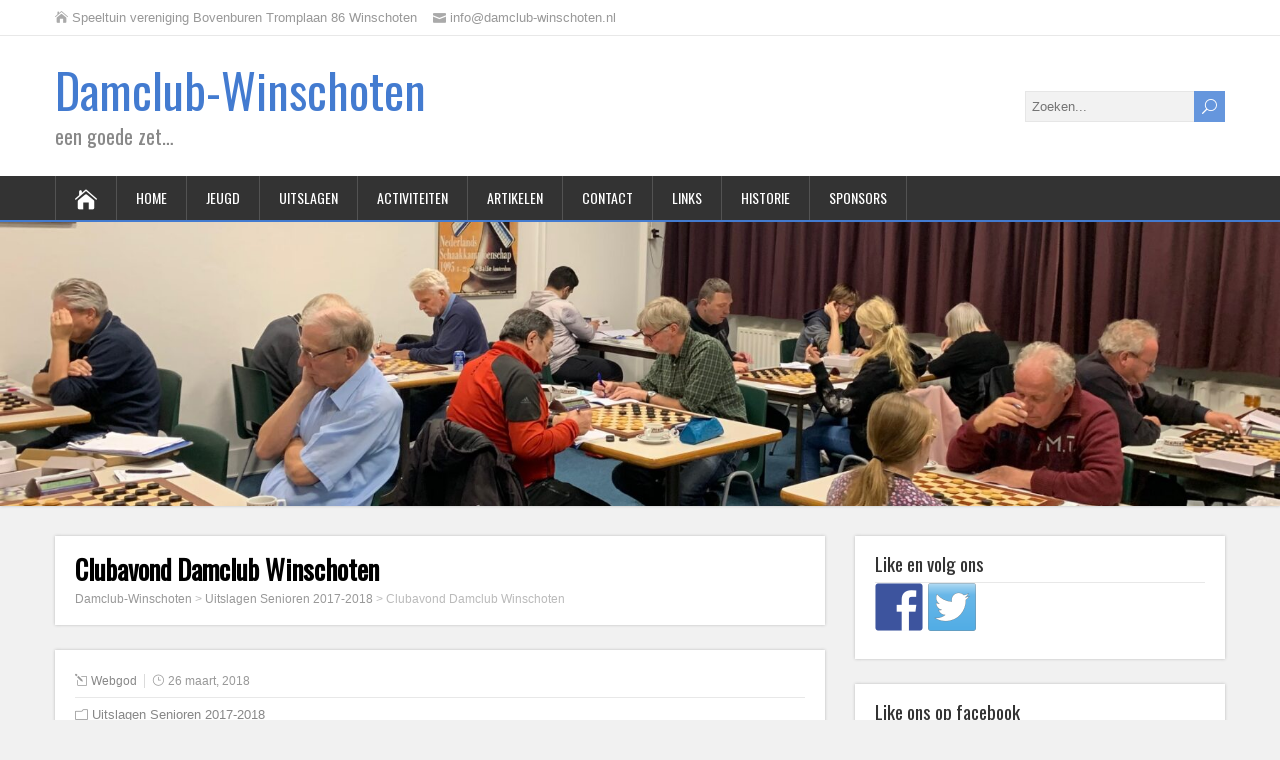

--- FILE ---
content_type: text/html; charset=UTF-8
request_url: https://damclub-winschoten.nl/blog/2018/03/26/clubavond-damclub-winschoten/
body_size: 7309
content:
<!DOCTYPE html>
<!--[if IE 7]>
<html class="ie ie7" lang="nl" prefix="og: http://ogp.me/ns# fb: http://ogp.me/ns/fb# article: http://ogp.me/ns/article#">
<![endif]-->
<!--[if IE 8]>
<html class="ie ie8" lang="nl" prefix="og: http://ogp.me/ns# fb: http://ogp.me/ns/fb# article: http://ogp.me/ns/article#">
<![endif]-->
<!--[if !(IE 7) | !(IE 8)  ]><!-->
<html lang="nl" prefix="og: http://ogp.me/ns# fb: http://ogp.me/ns/fb# article: http://ogp.me/ns/article#">
<!--<![endif]-->
<head>
  <meta charset="UTF-8" /> 
  <meta name="viewport" content="width=device-width" />  
  
  <!--[if lt IE 9]>
	<script src="https://damclub-winschoten.nl/wp-content/themes/songwriter/js/html5.js"></script>
	<![endif]-->
  <link rel="pingback" href="https://damclub-winschoten.nl/xmlrpc.php">
	<link rel="shortcut icon" href="https://damclub-winschoten.nl/wp-content/uploads/2015/11/favicon.ico" />
<title>Clubavond Damclub Winschoten | Damclub-Winschoten</title>
<style type='text/css'></style>
<!-- SEO Ultimate (http://www.seodesignsolutions.com/wordpress-seo/) -->
	<meta name="keywords" content="dammen in winschoten,dammen in oldambt,damclubwinschoten,damclub-winschoten,damclub winschoten,dammen in pekela,dammen in meeden,dammen in rhederweg,Oost Groninger dambond,dammen in oost groningen,dammen in groningen,daclub groningen,damclub pekela,damlub meeden,damclub rhederweg" />
	<meta property="og:type" content="article" />
	<meta property="og:title" content="Clubavond Damclub Winschoten" />
	<meta property="og:url" content="https://damclub-winschoten.nl/blog/2018/03/26/clubavond-damclub-winschoten/" />
	<meta property="article:published_time" content="2018-03-26" />
	<meta property="article:modified_time" content="2018-03-26" />
	<meta property="article:author" content="https://damclub-winschoten.nl/blog/author/webgod/" />
	<meta property="article:section" content="Uitslagen Senioren 2017-2018" />
	<meta property="og:site_name" content="Damclub-Winschoten" />
	<meta name="twitter:card" content="summary" />
<!-- /SEO Ultimate -->

<link rel='dns-prefetch' href='//apis.google.com' />
<link rel='dns-prefetch' href='//fonts.googleapis.com' />
<link rel='dns-prefetch' href='//s.w.org' />
<link rel="alternate" type="application/rss+xml" title="Damclub-Winschoten &raquo; Feed" href="https://damclub-winschoten.nl/feed/" />
<link rel="alternate" type="application/rss+xml" title="Damclub-Winschoten &raquo; Reactiesfeed" href="https://damclub-winschoten.nl/comments/feed/" />
		<script type="text/javascript">
			window._wpemojiSettings = {"baseUrl":"https:\/\/s.w.org\/images\/core\/emoji\/11\/72x72\/","ext":".png","svgUrl":"https:\/\/s.w.org\/images\/core\/emoji\/11\/svg\/","svgExt":".svg","source":{"concatemoji":"https:\/\/damclub-winschoten.nl\/wp-includes\/js\/wp-emoji-release.min.js?ver=4.9.26"}};
			!function(e,a,t){var n,r,o,i=a.createElement("canvas"),p=i.getContext&&i.getContext("2d");function s(e,t){var a=String.fromCharCode;p.clearRect(0,0,i.width,i.height),p.fillText(a.apply(this,e),0,0);e=i.toDataURL();return p.clearRect(0,0,i.width,i.height),p.fillText(a.apply(this,t),0,0),e===i.toDataURL()}function c(e){var t=a.createElement("script");t.src=e,t.defer=t.type="text/javascript",a.getElementsByTagName("head")[0].appendChild(t)}for(o=Array("flag","emoji"),t.supports={everything:!0,everythingExceptFlag:!0},r=0;r<o.length;r++)t.supports[o[r]]=function(e){if(!p||!p.fillText)return!1;switch(p.textBaseline="top",p.font="600 32px Arial",e){case"flag":return s([55356,56826,55356,56819],[55356,56826,8203,55356,56819])?!1:!s([55356,57332,56128,56423,56128,56418,56128,56421,56128,56430,56128,56423,56128,56447],[55356,57332,8203,56128,56423,8203,56128,56418,8203,56128,56421,8203,56128,56430,8203,56128,56423,8203,56128,56447]);case"emoji":return!s([55358,56760,9792,65039],[55358,56760,8203,9792,65039])}return!1}(o[r]),t.supports.everything=t.supports.everything&&t.supports[o[r]],"flag"!==o[r]&&(t.supports.everythingExceptFlag=t.supports.everythingExceptFlag&&t.supports[o[r]]);t.supports.everythingExceptFlag=t.supports.everythingExceptFlag&&!t.supports.flag,t.DOMReady=!1,t.readyCallback=function(){t.DOMReady=!0},t.supports.everything||(n=function(){t.readyCallback()},a.addEventListener?(a.addEventListener("DOMContentLoaded",n,!1),e.addEventListener("load",n,!1)):(e.attachEvent("onload",n),a.attachEvent("onreadystatechange",function(){"complete"===a.readyState&&t.readyCallback()})),(n=t.source||{}).concatemoji?c(n.concatemoji):n.wpemoji&&n.twemoji&&(c(n.twemoji),c(n.wpemoji)))}(window,document,window._wpemojiSettings);
		</script>
		<style type="text/css">
img.wp-smiley,
img.emoji {
	display: inline !important;
	border: none !important;
	box-shadow: none !important;
	height: 1em !important;
	width: 1em !important;
	margin: 0 .07em !important;
	vertical-align: -0.1em !important;
	background: none !important;
	padding: 0 !important;
}
</style>
<link rel='stylesheet' id='yarppWidgetCss-css'  href='https://damclub-winschoten.nl/wp-content/plugins/yet-another-related-posts-plugin/style/widget.css?ver=4.9.26' type='text/css' media='all' />
<link rel='stylesheet' id='fancy-slideshow-css'  href='https://damclub-winschoten.nl/wp-content/plugins/sponsors-slideshow-widget/style.css?ver=2.2.8' type='text/css' media='all' />
<link rel='stylesheet' id='alcud-css'  href='https://damclub-winschoten.nl/wp-content/plugins/aeroleads-contact-us-details/public/css/alcud-public.css?ver=1.0.0' type='text/css' media='all' />
<link rel='stylesheet' id='alcud-widget-widget-styles-css'  href='https://damclub-winschoten.nl/wp-content/plugins/aeroleads-contact-us-details/widget/css/widget.css?ver=4.9.26' type='text/css' media='all' />
<link rel='stylesheet' id='facebook-stream-custom-style-css'  href='https://damclub-winschoten.nl/wp-content/plugins/facebook-stream/css/facebook_stream.css?ver=4.9.26' type='text/css' media='all' />
<link rel='stylesheet' id='facebook-stream-custom-style-colorbox-css'  href='https://damclub-winschoten.nl/wp-content/plugins/facebook-stream/css/colorbox.css?ver=4.9.26' type='text/css' media='all' />
<link rel='stylesheet' id='contact-form-7-css'  href='https://damclub-winschoten.nl/wp-content/plugins/contact-form-7/includes/css/styles.css?ver=4.3' type='text/css' media='all' />
<link rel='stylesheet' id='songwriter-elegantfont-css'  href='https://damclub-winschoten.nl/wp-content/themes/songwriter/css/elegantfont.css?ver=4.9.26' type='text/css' media='all' />
<link rel='stylesheet' id='songwriter-style-css'  href='https://damclub-winschoten.nl/wp-content/themes/songwriter/style.css?ver=4.9.26' type='text/css' media='all' />
<link rel='stylesheet' id='songwriter-google-font-default-css'  href='//fonts.googleapis.com/css?family=Oswald&#038;subset=latin%2Clatin-ext&#038;ver=4.9.26' type='text/css' media='all' />
<link rel='stylesheet' id='wptt_front-css'  href='https://damclub-winschoten.nl/wp-content/plugins/wp-twitter-feeds/css/admin_style.min.css?ver=4.9.26' type='text/css' media='all' />
<link rel='stylesheet' id='slb_core-css'  href='https://damclub-winschoten.nl/wp-content/plugins/simple-lightbox/client/css/app.css?ver=2.5.2' type='text/css' media='all' />
<link rel='stylesheet' id='easy_table_style-css'  href='https://damclub-winschoten.nl/wp-content/plugins/easy-table/themes/default/style.css?ver=1.5.3' type='text/css' media='all' />
<link rel='stylesheet' id='wpgmaps-style-css'  href='https://damclub-winschoten.nl/wp-content/plugins/wp-google-maps/css/wpgmza_style.css?ver=6.3.02' type='text/css' media='all' />
<script type='text/javascript' src='https://damclub-winschoten.nl/wp-content/plugins/google-calendar-widget/wiky.js?ver=1.0'></script>
<script type='text/javascript' src='https://damclub-winschoten.nl/wp-content/plugins/google-calendar-widget/date.js?ver=alpha-1'></script>
<script type='text/javascript'>
/* <![CDATA[ */
var ko_calendar_loc = {"all_day":"All Day","all_day_event":"All Day Event"};
/* ]]> */
</script>
<script type='text/javascript' src='https://damclub-winschoten.nl/wp-content/plugins/google-calendar-widget/ko-calendar.js?ver=4.9.26'></script>
<script type='text/javascript' src='//apis.google.com/js/client.js?onload=ko_calendar_google_init&#038;ver=4.9.26'></script>
<script type='text/javascript' src='https://damclub-winschoten.nl/wp-includes/js/jquery/jquery.js?ver=1.12.4'></script>
<script type='text/javascript' src='https://damclub-winschoten.nl/wp-includes/js/jquery/jquery-migrate.min.js?ver=1.4.1'></script>
<script type='text/javascript' src='https://damclub-winschoten.nl/wp-content/plugins/sponsors-slideshow-widget/js/jquery.cycle.all.js?ver=2.65'></script>
<script type='text/javascript' src='https://damclub-winschoten.nl/wp-content/plugins/aeroleads-contact-us-details/public/js/alcud-public.js?ver=1.0.0'></script>
<script type='text/javascript' src='https://damclub-winschoten.nl/wp-content/plugins/aeroleads-contact-us-details/admin/js/jquery_serializeJSON.js?ver=4.9.26'></script>
<script type='text/javascript' src='https://damclub-winschoten.nl/wp-content/plugins/aeroleads-contact-us-details/widget/js/widget.js?ver=4.9.26'></script>
<script type='text/javascript' src='https://damclub-winschoten.nl/wp-content/plugins/facebook-stream/js/facebook-stream.js?ver=4.9.26'></script>
<script type='text/javascript' src='https://damclub-winschoten.nl/wp-content/plugins/facebook-stream/js/jquery.colorbox.js?ver=4.9.26'></script>
<script type='text/javascript' src='https://damclub-winschoten.nl/wp-content/plugins/easy-logo-slider/js/jquery.jcarousel.min.js?ver=4.9.26'></script>
<script type='text/javascript' src='https://damclub-winschoten.nl/wp-content/plugins/easy-logo-slider/js/jcarousel.responsive.js?ver=4.9.26'></script>
<link rel='https://api.w.org/' href='https://damclub-winschoten.nl/wp-json/' />
<link rel="EditURI" type="application/rsd+xml" title="RSD" href="https://damclub-winschoten.nl/xmlrpc.php?rsd" />
<link rel="wlwmanifest" type="application/wlwmanifest+xml" href="https://damclub-winschoten.nl/wp-includes/wlwmanifest.xml" /> 
<link rel='prev' title='Wim Bremmer deelnemer damtoernooi in Winschoten' href='https://damclub-winschoten.nl/blog/2018/03/22/wim-bremmer-deelnemer-damtoernooi-winschoten/' />
<link rel='next' title='Richard de Rooy uit Wedde kampioen “gongdammen” in Warffum' href='https://damclub-winschoten.nl/blog/2018/03/26/richard-de-rooy-uit-wedde-kampioen-gongdammen-warffum/' />
<meta name="generator" content="WordPress 4.9.26" />
<link rel="canonical" href="https://damclub-winschoten.nl/blog/2018/03/26/clubavond-damclub-winschoten/" />
<link rel='shortlink' href='https://damclub-winschoten.nl/?p=3422' />
<link rel="alternate" type="application/json+oembed" href="https://damclub-winschoten.nl/wp-json/oembed/1.0/embed?url=https%3A%2F%2Fdamclub-winschoten.nl%2Fblog%2F2018%2F03%2F26%2Fclubavond-damclub-winschoten%2F" />
<link rel="alternate" type="text/xml+oembed" href="https://damclub-winschoten.nl/wp-json/oembed/1.0/embed?url=https%3A%2F%2Fdamclub-winschoten.nl%2Fblog%2F2018%2F03%2F26%2Fclubavond-damclub-winschoten%2F&#038;format=xml" />

<link rel="stylesheet" href="https://damclub-winschoten.nl/wp-content/plugins/count-per-day/counter.css" type="text/css" />
    <script type="text/javascript">
        var ajaxurl = "https://damclub-winschoten.nl/wp-admin/admin-ajax.php";
    </script>            
    <link type="text/css" rel="stylesheet" href="https://damclub-winschoten.nl/wp-content/plugins/google-calendar-widget/ko-calendar.css" /><!--[if IE]>
<style type="text/css" media="screen">
#header, #wrapper-footer, #nav-below, .entry-content, .sidebar-widget, .search .navigation, .entry-headline-wrapper, .post-entry {
        behavior: url("https://damclub-winschoten.nl/wp-content/themes/songwriter/css/pie/PIE.php");
        zoom: 1;
}
</style>
<![endif]-->

<style type="text/css"></style>

<style type="text/css">
.synved-social-resolution-single {
display: inline-block;
}
.synved-social-resolution-normal {
display: inline-block;
}
.synved-social-resolution-hidef {
display: none;
}

@media only screen and (min--moz-device-pixel-ratio: 2),
only screen and (-o-min-device-pixel-ratio: 2/1),
only screen and (-webkit-min-device-pixel-ratio: 2),
only screen and (min-device-pixel-ratio: 2),
only screen and (min-resolution: 2dppx),
only screen and (min-resolution: 192dpi) {
	.synved-social-resolution-normal {
	display: none;
	}
	.synved-social-resolution-hidef {
	display: inline-block;
	}
}
</style>
  
</head>
 
<body class="post-template-default single single-post postid-3422 single-format-standard" id="wrapper">   
<div id="container">

  <header id="header">
  <div class="top-navigation-wrapper">
    <div class="top-navigation">
      <p class="header-contact">
        <span class="header-contact-address"><i class="icon_house" aria-hidden="true"></i>Speeltuin vereniging Bovenburen Tromplaan 86 Winschoten</span>
        <span class="header-contact-email"><i class="icon_mail" aria-hidden="true"></i>info@damclub-winschoten.nl</span>
 
    </div>
  </div>
    
  <div class="header-content-wrapper">
    <div class="header-content">
      <p class="site-title"><a href="https://damclub-winschoten.nl/">Damclub-Winschoten</a></p>
      <p class="site-description">een goede zet&#8230;</p>
<form id="searchform" method="get" action="https://damclub-winschoten.nl/">
  <div class="searchform-wrapper"><input type="text" value="" name="s" id="s" placeholder="Zoeken..." />
  <input type="submit" class="send icon_search" name="searchsubmit" value="&#x55;" /></div>
</form>    </div>
  </div>
  <div class="menu-box-wrapper">
    <div class="menu-box">
      <a class="link-home" href="https://damclub-winschoten.nl/"><i class="icon_house" aria-hidden="true"></i></a>
<div class="menu-menu-container"><ul id="nav" class="menu"><li id="menu-item-147" class="menu-item menu-item-type-post_type menu-item-object-page menu-item-147"><a href="https://damclub-winschoten.nl/home/">Home</a></li>
<li id="menu-item-843" class="menu-item menu-item-type-post_type menu-item-object-page menu-item-843"><a href="https://damclub-winschoten.nl/jeugd/">Jeugd</a></li>
<li id="menu-item-148" class="menu-item menu-item-type-post_type menu-item-object-page menu-item-has-children menu-item-148"><a href="https://damclub-winschoten.nl/uitslagen/">Uitslagen</a>
<ul class="sub-menu">
	<li id="menu-item-2099" class="menu-item menu-item-type-post_type menu-item-object-page menu-item-has-children first-menu-item menu-item-2099"><a href="https://damclub-winschoten.nl/uitslagen-senioren-2/">Uitslagen senioren</a>
	<ul class="sub-menu">
		<li id="menu-item-3221" class="menu-item menu-item-type-taxonomy menu-item-object-category current-post-ancestor current-menu-parent current-post-parent first-menu-item menu-item-3221"><a href="https://damclub-winschoten.nl/blog/category/uitslagen-senioren-2017-2018/">Uitslagen Senioren 2017-2018</a></li>
		<li id="menu-item-2701" class="menu-item menu-item-type-post_type menu-item-object-page menu-item-2701"><a href="https://damclub-winschoten.nl/uitslagen-senioren-2016-2017/">Uitslagen senioren 2016-2017</a></li>
		<li id="menu-item-2102" class="menu-item menu-item-type-post_type menu-item-object-page menu-item-2102"><a href="https://damclub-winschoten.nl/uitslagen-senioren-2015-2016/">Uitslagen senioren 2015-2016</a></li>
		<li id="menu-item-687" class="menu-item menu-item-type-post_type menu-item-object-page last-menu-item menu-item-687"><a href="https://damclub-winschoten.nl/uitslagen-senioren/">Uitslagen senioren 2014-2015</a></li>
	</ul>
</li>
	<li id="menu-item-1158" class="menu-item menu-item-type-post_type menu-item-object-page menu-item-1158"><a href="https://damclub-winschoten.nl/uitslagen-kndb-2e-klasse/">Uitslagen KNDB 2e klasse A</a></li>
	<li id="menu-item-3247" class="menu-item menu-item-type-taxonomy menu-item-object-category menu-item-3247"><a href="https://damclub-winschoten.nl/blog/category/uitslagen-kndb-1e-klasse-a/">Uitslagen KNDB 1e klasse A</a></li>
	<li id="menu-item-452" class="menu-item menu-item-type-post_type menu-item-object-page menu-item-452"><a href="https://damclub-winschoten.nl/uitslagen-jeugd/">Uitslagen jeugd</a></li>
	<li id="menu-item-675" class="menu-item menu-item-type-post_type menu-item-object-page last-menu-item menu-item-675"><a href="https://damclub-winschoten.nl/uitslagen-ogd/">Uitslagen OGD</a></li>
</ul>
</li>
<li id="menu-item-136" class="menu-item menu-item-type-post_type menu-item-object-page menu-item-136"><a href="https://damclub-winschoten.nl/105-2/">Activiteiten</a></li>
<li id="menu-item-633" class="menu-item menu-item-type-post_type menu-item-object-page menu-item-has-children menu-item-633"><a href="https://damclub-winschoten.nl/artikelen-2014/">Artikelen</a>
<ul class="sub-menu">
	<li id="menu-item-138" class="menu-item menu-item-type-post_type menu-item-object-page first-menu-item menu-item-138"><a href="https://damclub-winschoten.nl/artikelen-2013/">Artikelen 2013</a></li>
</ul>
</li>
<li id="menu-item-139" class="menu-item menu-item-type-post_type menu-item-object-page menu-item-139"><a href="https://damclub-winschoten.nl/contact/">Contact</a></li>
<li id="menu-item-140" class="menu-item menu-item-type-post_type menu-item-object-page menu-item-140"><a href="https://damclub-winschoten.nl/links/">Links</a></li>
<li id="menu-item-146" class="menu-item menu-item-type-post_type menu-item-object-page menu-item-has-children menu-item-146"><a href="https://damclub-winschoten.nl/historie/">Historie</a>
<ul class="sub-menu">
	<li id="menu-item-141" class="menu-item menu-item-type-post_type menu-item-object-page first-menu-item menu-item-141"><a href="https://damclub-winschoten.nl/ontstaan-damclub/">Ontstaan damclub</a></li>
	<li id="menu-item-142" class="menu-item menu-item-type-post_type menu-item-object-page menu-item-142"><a href="https://damclub-winschoten.nl/massadamkamp/">Massadamkamp</a></li>
	<li id="menu-item-143" class="menu-item menu-item-type-post_type menu-item-object-page menu-item-143"><a href="https://damclub-winschoten.nl/schulting-bokaal/">Schulting-bokaal</a></li>
	<li id="menu-item-145" class="menu-item menu-item-type-post_type menu-item-object-page menu-item-145"><a href="https://damclub-winschoten.nl/ogd/">OGD</a></li>
	<li id="menu-item-144" class="menu-item menu-item-type-post_type menu-item-object-page last-menu-item menu-item-144"><a href="https://damclub-winschoten.nl/damtitels-team/">Damtitels-team</a></li>
</ul>
</li>
<li id="menu-item-881" class="menu-item menu-item-type-post_type menu-item-object-page menu-item-881"><a href="https://damclub-winschoten.nl/sponsor/">sponsors</a></li>
</ul></div>    </div>
  </div>
    
    
    <div class="header-image"><img src="https://damclub-winschoten.nl/wp-content/uploads/2023/10/cropped-DC-Winschoten-onderlinge-4-oktober-202-18-leden-present.jpg" alt="Damclub-Winschoten" /></div>
  </header> <!-- end of header -->

<div id="main-content-wrapper">
<div id="main-content">
<div id="content"><div class="entry-headline-wrapper">
  <div class="entry-headline-wrapper-inner">
    <h1 class="entry-headline">Clubavond Damclub Winschoten</h1>
<p class="breadcrumb-navigation"><!-- Breadcrumb NavXT 5.2.2 -->
<span typeof="v:Breadcrumb"><a rel="v:url" property="v:title" title="Ga naar Damclub-Winschoten." href="https://damclub-winschoten.nl" class="home">Damclub-Winschoten</a></span> &gt; <span typeof="v:Breadcrumb"><a rel="v:url" property="v:title" title="Ga naar de Uitslagen Senioren 2017-2018 categorie archieven." href="https://damclub-winschoten.nl/blog/category/uitslagen-senioren-2017-2018/" class="taxonomy category">Uitslagen Senioren 2017-2018</a></span> &gt; <span typeof="v:Breadcrumb"><span property="v:title">Clubavond Damclub Winschoten</span></span></p>  </div>
</div>
<div class="entry-content">
  <div class="entry-content-inner">
    <p class="post-meta">
      <span class="post-info-author"><i class="icon_pencil-edit" aria-hidden="true"></i><a href="https://damclub-winschoten.nl/blog/author/webgod/" title="Berichten van Webgod" rel="author">Webgod</a></span>
      <span class="post-info-date"><i class="icon_clock_alt" aria-hidden="true"></i>26 maart, 2018</span>
    </p>
    <div class="post-info">
      <p class="post-category"><span class="post-info-category"><i class="icon_folder-alt" aria-hidden="true"></i><a href="https://damclub-winschoten.nl/blog/category/uitslagen-senioren-2017-2018/" rel="category tag">Uitslagen Senioren 2017-2018</a></span></p>
      <p class="post-tags"></p>
    </div>
<p>Dinsdagavond 20 maart werd in het gebouw van SV Bovenburen aan de Tromplaan wederom gedamd door de beginnende leden van Damclub Winschoten.<br />
<div class="table-responsive"><table  style="width:100%; "  class="easy-table easy-table-default " >
<tbody>
<tr><td >Grieko Kruijer</td>
<td >&#8211; Mirjam Venema</td>
<td >0 – 2</td>
</tr>

<tr><td >Demi Peters</td>
<td >&#8211; Sten Doddema</td>
<td >uitgesteld</td>
</tr>

<tr><td >Anke Sijbesma</td>
<td >&#8211; Geert Lubberink</td>
<td >1 – 1</td>
</tr>

<tr><td >Danny Krasnice</td>
<td >&#8211; Richard de Rooy</td>
<td >0 – 2</td>
</tr>

<tr><td >Harrie Molthoop</td>
<td >&#8211; Jamey Loots</td>
<td >2 – 0</td>
</tr>

<tr><td >Tjerk Loots</td>
<td >&#8211; Jan Starke</td>
<td >0 – 2</td>
</tr>

<tr><td >Herman Loots</td>
<td >&#8211; Evert van Leeuwen</td>
<td >0 – 2</td>
</tr>

<tr><td >Harrie Molthoop</td>
<td >&#8211; Nickey Loots</td>
<td >2 – 0</td>
</tr>
</tbody></table></div><br />
Woensdagmiddag 21 maart kwamen de basisschoolleerlingen in actie. Daarbij werd fanatiek de theorie bijgeschaafd met behulp van de “werkboeken”. Het begint allemaal met de “Van der Wal cursus, gevolgd door ‘” Wiersma” wit en zwart, daarna komt “Sijbrands” wit en zwart. “Rozenburg” is de vervolgcursus ook in wit en zwart.</p>
<p>Woensdagavond kwamen de gevorderden in actie.<br />
<div class="table-responsive"><table  style="width:100%; "  class="easy-table easy-table-default " >
<tbody>
<tr><td >Han Tuenter</td>
<td >&#8211; Jakob Pronk</td>
<td >1 – 1</td>
</tr>

<tr><td >Geert Lubberink</td>
<td >- Demi Peters</td>
<td >afgebroken</td>
</tr>

<tr><td >Ben Haan</td>
<td >&#8211; Evert van Leeuwen</td>
<td >oefenpartijen</td>
</tr>
</tbody></table></div></p>
<div class='yarpp-related'>
<h3>Gerelateerde berichten:</h3><ol>
<li><a href="https://damclub-winschoten.nl/blog/2018/02/11/de-clubavond-van-damclub-winschoten-werd-bezocht-door-39-enthousiaste-dammers/" rel="bookmark" title="De clubavond van Damclub Winschoten werd bezocht door 39 enthousiaste dammers">De clubavond van Damclub Winschoten werd bezocht door 39 enthousiaste dammers </a></li>
<li><a href="https://damclub-winschoten.nl/blog/2018/03/11/onderlinge-competitie-damclub-winschoten-5/" rel="bookmark" title="Onderlinge competitie Damclub Winschoten">Onderlinge competitie Damclub Winschoten </a></li>
<li><a href="https://damclub-winschoten.nl/blog/2018/02/16/3363/" rel="bookmark" title="Nieuws Damclub Winschoten">Nieuws Damclub Winschoten </a></li>
<li><a href="https://damclub-winschoten.nl/blog/2018/03/08/druk-bezocht-onderlinge-van-damclub-winschoten/" rel="bookmark" title="Druk bezocht onderlinge van Damclub Winschoten">Druk bezocht onderlinge van Damclub Winschoten </a></li>
</ol>
</div>
<div id="songwriter-post-nav" class="navigation" role="navigation">
	<div class="nav-wrapper">
  <p class="nav-previous"><a href="https://damclub-winschoten.nl/blog/2018/03/22/wim-bremmer-deelnemer-damtoernooi-winschoten/" title="Wim Bremmer deelnemer damtoernooi in Winschoten">&larr; Vorig bericht</a></p>
	<p class="nav-next"><a href="https://damclub-winschoten.nl/blog/2018/03/26/richard-de-rooy-uit-wedde-kampioen-gongdammen-warffum/" title="Richard de Rooy uit Wedde kampioen “gongdammen” in Warffum">Volgend bericht &rarr;</a></p>
   </div>
</div>
  </div>
</div>
   
</div> <!-- end of content -->
<aside id="sidebar">
<div id="synved_social_follow-2" class="sidebar-widget widget_synved_social_follow"><div class="sidebar-widget-inner"> <p class="sidebar-headline">Like en volg ons</p><div><a class="synved-social-button synved-social-button-follow synved-social-size-48 synved-social-resolution-single synved-social-provider-facebook nolightbox" data-provider="facebook" target="_blank" rel="nofollow" title="Follow us on Facebook" href="https://www.facebook.com/damclubwinschoten/?fref=ts" style="font-size: 0px; width:48px;height:48px;margin:0;margin-bottom:5px;margin-right:5px;"><img alt="facebook" title="Follow us on Facebook" class="synved-share-image synved-social-image synved-social-image-follow" width="48" height="48" style="display: inline; width:48px;height:48px; margin: 0; padding: 0; border: none; box-shadow: none;" src="https://damclub-winschoten.nl/wp-content/plugins/social-media-feather/synved-social/image/social/regular/96x96/facebook.png" /></a><a class="synved-social-button synved-social-button-follow synved-social-size-48 synved-social-resolution-single synved-social-provider-twitter nolightbox" data-provider="twitter" target="_blank" rel="nofollow" title="Follow us on Twitter" href="https://twitter.com/DCWinschoten" style="font-size: 0px; width:48px;height:48px;margin:0;margin-bottom:5px;"><img alt="twitter" title="Follow us on Twitter" class="synved-share-image synved-social-image synved-social-image-follow" width="48" height="48" style="display: inline; width:48px;height:48px; margin: 0; padding: 0; border: none; box-shadow: none;" src="https://damclub-winschoten.nl/wp-content/plugins/social-media-feather/synved-social/image/social/regular/96x96/twitter.png" /></a></div></div></div><div id="fbw_id-2" class="sidebar-widget widget_fbw_id"><div class="sidebar-widget-inner"> <p class="sidebar-headline">Like ons op facebook</p><div class="fb_loader" style="text-align: center !important;"><img src="https://damclub-winschoten.nl/wp-content/plugins/facebook-pagelike-widget/loader.gif" /></div><div id="fb-root"></div>
        <div class="fb-page" data-href="https://www.facebook.com/damclubwinschoten/?fref=ts " data-width="250" data-height="350" data-small-header="false" data-adapt-container-width="false" data-hide-cover="false" data-show-facepile="true" data-show-posts="true" style="" hide_cta="false"></div></div></div>        <!-- A WordPress plugin developed by Milap Patel -->
    		<div id="recent-posts-5" class="sidebar-widget widget_recent_entries"><div class="sidebar-widget-inner">		 <p class="sidebar-headline">Recente berichten</p>		<ul>
											<li>
					<a href="https://damclub-winschoten.nl/blog/2026/01/18/damclub-winschoten-met-kwartet-dammers-actief-het-friese-twijzelerheide/">Damclub Winschoten met kwartet dammers actief in het Friese Twijzelerheide</a>
											<span class="post-date">18 januari, 2026</span>
									</li>
											<li>
					<a href="https://damclub-winschoten.nl/blog/2026/01/15/damteam-cbs-mons-sinai-2-uit-heiligerlee-kampioen-12e-scholendamtoernooi/">Damteam CBS Mons Sinaï 2 uit Heiligerlee kampioen 12e scholendamtoernooi</a>
											<span class="post-date">15 januari, 2026</span>
									</li>
											<li>
					<a href="https://damclub-winschoten.nl/blog/2026/01/14/12e-scholendamtoernooi-regio-oost-groningen-2/">12e scholendamtoernooi regio Oost-Groningen</a>
											<span class="post-date">14 januari, 2026</span>
									</li>
											<li>
					<a href="https://damclub-winschoten.nl/blog/2026/01/09/trainingsgroep-op-vrijdagavond-9-januari-afgelast/">&#8220;Trainingsgroep&#8221; op vrijdagavond 9 januari AFGELAST</a>
											<span class="post-date">9 januari, 2026</span>
									</li>
											<li>
					<a href="https://damclub-winschoten.nl/blog/2026/01/07/jeugdafdeling-woensdag-7-januari-afgelast/">Jeugdafdeling woensdag 7 januari AFGELAST</a>
											<span class="post-date">7 januari, 2026</span>
									</li>
					</ul>
		</div></div></aside> <!-- end of sidebar -->
</div> <!-- end of main-content -->
</div> <!-- end of main-content-wrapper -->
<footer id="wrapper-footer">
<p class="header-contact">
<font color='#FFFFFF'><center><a href="http://damclub-winschoten.nl/privacy-policy/" style="color: #FFFFFF">Privacy</a> &nbsp; | &nbsp; &copy; Damclub Winschoten 2010 - 2026</center></font>
</p>
</footer>  <!-- end of wrapper-footer -->
</div> <!-- end of container -->
<style>.cpm-map img{ max-width: none;box-shadow:none;}</style><div id="su-footer-links" style="text-align: center;"></div><link rel='stylesheet' id='jcarouselresponsive-css'  href='https://damclub-winschoten.nl/wp-content/plugins/easy-logo-slider/css/jcarouselresponsive.css?ver=4.9.26' type='text/css' media='all' />
<link rel='stylesheet' id='style-admin-css'  href='https://damclub-winschoten.nl/wp-content/plugins/easy-logo-slider/css/style-admin.css?ver=4.9.26' type='text/css' media='all' />
<link rel='stylesheet' id='yarppRelatedCss-css'  href='https://damclub-winschoten.nl/wp-content/plugins/yet-another-related-posts-plugin/style/related.css?ver=4.9.26' type='text/css' media='all' />
<script type='text/javascript' src='https://damclub-winschoten.nl/wp-content/plugins/contact-form-7/includes/js/jquery.form.min.js?ver=3.51.0-2014.06.20'></script>
<script type='text/javascript'>
/* <![CDATA[ */
var _wpcf7 = {"loaderUrl":"https:\/\/damclub-winschoten.nl\/wp-content\/plugins\/contact-form-7\/images\/ajax-loader.gif","sending":"Verzenden ...","cached":"1"};
/* ]]> */
</script>
<script type='text/javascript' src='https://damclub-winschoten.nl/wp-content/plugins/contact-form-7/includes/js/scripts.js?ver=4.3'></script>
<script type='text/javascript' src='https://damclub-winschoten.nl/wp-content/themes/songwriter/js/placeholders.js?ver=3.0.2'></script>
<script type='text/javascript' src='https://damclub-winschoten.nl/wp-content/themes/songwriter/js/scroll-to-top.js?ver=1.0'></script>
<script type='text/javascript' src='https://damclub-winschoten.nl/wp-content/themes/songwriter/js/menubox.js?ver=1.0'></script>
<script type='text/javascript' src='https://damclub-winschoten.nl/wp-content/themes/songwriter/js/selectnav.js?ver=0.1'></script>
<script type='text/javascript' src='https://damclub-winschoten.nl/wp-content/themes/songwriter/js/responsive.js?ver=1.0'></script>
<script type='text/javascript' src='https://damclub-winschoten.nl/wp-includes/js/wp-embed.min.js?ver=4.9.26'></script>
<script type='text/javascript'>
/* <![CDATA[ */
var milapfbwidgetvars = {"app_id":"damclubwinschoten","select_lng":"nl_NL"};
/* ]]> */
</script>
<script type='text/javascript' src='https://damclub-winschoten.nl/wp-content/plugins/facebook-pagelike-widget/fb.js?ver=1.0'></script>
<script type="text/javascript" id="slb_context">/* <![CDATA[ */if ( !!window.jQuery ) {(function($){$(document).ready(function(){if ( !!window.SLB ) { {$.extend(SLB, {"context":["public","user_guest"]});} }})})(jQuery);}/* ]]> */</script>
    
</body>
</html>

--- FILE ---
content_type: text/css
request_url: https://damclub-winschoten.nl/wp-content/plugins/sponsors-slideshow-widget/style.css?ver=2.2.8
body_size: 1165
content:
/*
 * Outer Slideshow container
 */ 
.fancy-slideshow-container {
	position: relative;
	width: 100%;
	height: auto;
	margin: 0 auto;
	padding: 0;
	text-align: center;
	overflow: scroll; /* Use scroll to make slideshow work without javascript. Will be changed to hidden if javascript is active */
}
.fancy-slideshow-container a {
	border: 0;
	text-decoration: none;
}


/*
 * Main Slideshow
 */
.fancy-slideshow {
	width: 100%;
	position: relative;
	clear: both;
	margin: 0 auto;
	padding: 0;
	z-index: 1;
	overflow: hidden;
}
.fancy-slideshow.slides {
	list-style: none;
}
.fancy-slideshow.slides li {
	margin: 0;
	padding: 0;
}
.fancy-slideshow a {
	display: block;
	text-decoration: none;
	z-index: 1;
	border: 0;
}
.fancy-slideshow img {
	border: none;
	display: block;
	margin: 0 auto;
	padding: 0;
	z-index: 1;
	width: 100%;
	height: auto;
}
.fancy-slideshow div {
	position: relative;
	z-index: 1;
	width: 100%;
}


/*
 * Next and Previous Arrows
 */
.fancy-slideshow-container .next, .fancy-slideshow-container .prev {
	background-color: #5280b2;
	background: rgb(0, 0, 0);
	background: rgba(0, 0, 0, 0.5);
	color: #ffffff;
	position: absolute;
	z-index: 10;
	top: 50%;
	display: block;
	text-align: center;
	vertical-align: middle;
}
.fancy-slideshow-container .next {
	right: 0;
}

.fancy-slideshow-container .prev {
	left: 0;
}

.fancy-slideshow-container .prev span, .fancy-slideshow-container .next span {
	display: block;
	position: relative;
	font-weight: bold;
	font-size: 1.5em; /* used to define font-size in px to adjust navigation position */
	line-height: 1em;
	padding: 0.75em 0;
	width: 1.5em;
}

.fancy-slideshow-container .prev:hover,
.fancy-slideshow-container .next:hover {
	background-color: #5280b2;
	background: rgb(0, 0, 0);
	background: rgba(0, 0, 0, 0.5);
}

/*
 * Slideshow Navigation
 */
.fancy-slideshow-nav-container {
	z-index: 9;
	margin: 0 auto;
	padding: 0 auto;
	text-align: center;
	display: block;
	position: absolute;
	bottom: 1em;
	width: 100%;
}
.fancy-slideshow-nav-container.posts {
	position: absolute;
	top: 1.5em;
}
.fancy-slideshow-nav {
	text-align: center;
	margin: 0 auto;
	padding: 0 auto;
	display: block;
}
.fancy-slideshow-nav a {
	margin: 0 0.3571em; /* scaled to 5px @ 14px base size */
	background-color: #dedede;
	width: 1em;
	height: 1em;
	float: left;
	display: block;
	border-radius: 1em;
	-moz-border-radius: 1em;
	-webkit-border-radius: 1em;
	/*box-shadow: 0 0 1em #000000;
	-moz-box-shadow: 0 0 1em #000000;
	-webkit-box-shadow: 0 0 1em #000000;*/
	vertical-align: middle;
	text-indent: -9999px;
	border: 0;
	text-decoration: none;
}
.fancy-slideshow-nav a:hover,
.fancy-slideshow-nav a.active,
.fancy-slideshow-nav a.activeSlide {
	background-color: #555555;
}


/*
 * Featured Posts Excerpt
 */
.fancy-slideshow .featured-post {
	position: absolute;
	bottom: 0em;
	margin: 0;
	padding: 0;
	background: rgb(241, 241, 241);
	background: rgba(241, 241, 241, 0.5);
	/* For IE 5.5 - 7*/
	filter:progid:DXImageTransform.Microsoft.gradient(startColorstr=#f1f1f1, endColorstr=#f1f1f1);
	/* For IE 8*/
	-ms-filter: "progid:DXImageTransform.Microsoft.gradient(startColorstr=#f1f1f1, endColorstr=#f1f1f1)";
	height: 33.33333%;
	max-height: 150px;
	width: 100%;
	color: #000;
	z-index: 2;
}
.fancy-slideshow .featured-post .featured-post-title {
	margin: 0;
	padding: 0 1.0714em; /* 15px @ 14px base size */
	position: absolute;
	top: 0.3571em; /* 5px @ 14px base size */
	text-align: left;
	font-weight: bold;
	font-size: 2em;
}
.fancy-slideshow .featured-post .featured-post-excerpt {
	padding: 0 1.0714em; /* 15px @ 14px base size */
	position: absolute;
	top: 2em;
	text-align: justify;
}


/*
 * Slideshow Shortcode
 */
.slideshow-shortcode {
	margin: 1em auto;
}
.slideshow-shortcode.alignleft {
	float: left;
	margin: 0em 1em 1em 0;
}
.slideshow-shortcode.alignright {
	float: right;
	margin: 0em 0 1em 1em;
}
.slideshow-shortcode.bounding-box .fancy-slideshow-container {
	border: 1px solid;
}
.

/*
 * Widget Control Panel
 */
.fancy-slideshow-control p {
	text-align: left;
	clear: both;
}
.fancy-slideshow-control label {
	padding: 0.5em;
	width: 8em;
	float: left;
	vertical-align: middle;
}
.fancy-slideshow-control label.checkbox {
	padding: 0 0.5em;
	}
.fancy-slideshow-control label.right {
	float: none;
	width: auto;
	margin-right: 0.5em;
}
.fancy-slideshow-control input.left {
	margin-left: 8em;
}
.fancy-slideshow-control input {
	display: inline;
	clear: none;
	width: auto;
	border-width: 1px;
	border-style: solid;
	border-collapse: separate;
	border-spacing: 0;
	-moz-border-radius: 4px;
	-webkit-border-radius: 4px;
	border-radius: 4px;
	margin: 0;
}


/*
 * Media Queries
 */
@media screen and (max-device-width: 1024px) {
	/*.fancy-slideshow-container {
		max-width: 1024px;
	}*/
}
@media screen and (max-device-width: 736px) {
	/*.fancy-slideshow-container {
		max-width: 736px;
	}*/
}
@media screen and (max-device-width: 640px) {
	/*.fancy-slideshow-container {
		max-width: 640px;
	}*/
}
@media screen and (max-device-width: 480px) {
	/*.fancy-slideshow-container {
		max-width: 480px;
	}*/
}
@media screen and (max-device-width: 320px) {
	/*.fancy-slideshow-container {
		max-width: 320px;
	}*/
}

--- FILE ---
content_type: text/css
request_url: https://damclub-winschoten.nl/wp-content/plugins/aeroleads-contact-us-details/public/css/simple-sh.css
body_size: 523
content:
/*simple shortcode css*/
 .alcud-row{
 	position: relative;
 	margin-right: -15px;
 	margin-left: -15px;
 }
 .alcud-row .col-lg-6{
 	width: 49%;
 	padding-left: 15px;
 	padding-right: 15px;
 	display: inline-block;
 }
 .alcud-row .col-lg-3{
 	width: 32%;
 	padding-left: 15px;
 	padding-right: 15px;
 	display: inline-block;
 }
 .alcud-row .col-lg-9{
 	width: 65%;
 	padding-left: 15px;
 	padding-right: 15px;
 	display: inline-block;
 }

 .alcud-container{
 	font-family: 'robotoregular', sans-serif;
 	padding: 0 15px; 
 	-webkit-box-shadow: 0px 2px 5px -2px rgba(204,204,204,1);
 	-moz-box-shadow: 0px 2px 5px -2px rgba(204,204,204,1);
 	box-shadow: 0px 2px 5px -2px rgba(204,204,204,1);
 }
 .alcud-container header{
 	position: relative;
 	font-family: 'robotoregular';
 	padding: 6px 12px;
 	margin-left: -15px;
 	margin-right: -15px;
 	font-weight: normal;
 	background: #757575;
 	border-top: 5px solid #595959;
 	color: #fff;
 	text-transform: uppercase;
 	-webkit-box-shadow: 0px 2px 5px -2px rgba(204,204,204,1);
 	-moz-box-shadow: 0px 2px 5px -2px rgba(204,204,204,1);
 	box-shadow: 0px 2px 5px -2px rgba(204,204,204,1);
 }


 .alcud-container .alcud-row .alcud-business{
 	top: 0;
 	bottom: 0;
 	left: 0;
 	position: absolute;
 	text-align: center;
 	background: #E7E7E7;
 	border-right: 1px solid #ddd;
 }
 .alcud-container .business_name{
 	padding: 45px 10px 15px 10px;
 	font-size: 20px;
 	color: #686C70;
 }
 .alcud-container .address{
 	font-size: 14px;
 	color: #7B7B7B;
 	margin-bottom: 10px;
 }

 .alcud-container .alcud-row .alcud-details{
 	position: relative;
 	left: 49%;
 	font-size: 14px;
 	padding: 15px 0px;
 }

 .alcud-container .alcud-row .alcud-details i.md{
 	font-size: 20px;
 	font-weight: normal;
 	padding: 0 12px; 
 	vertical-align: top;
 	max-width: 30%;
 	color: #757575;
 }

 .alcud-container .alcud-row .alcud-details span{
 	padding: 3px;
 	font-size: 14px;
 	display: inline-block;
 	color: #434343;
 }
 .alcud-container .alcud-row .alcud-details .address{
 	display: inline-block;
 	max-width: 70%;
 }
 .alcud-container .alcud-row .alcud-details a{
 	text-decoration: none;
 	border-bottom: 0;
 }


 /*no business name*/
 .alcud-container .alcud-icon-holder{
 	height: 80px;
 	width: 80px;
 	line-height: 80px;
 	text-align: center;
 	border-radius: 50%;
 	font-size: 40px;
 	display: inline-block;
 	background: #8C8B8B;
 	margin-top: 55px;
 	margin-bottom: 15px;
 	color: #fff;
 }

 @media screen and (max-width: 760px){
 	.alcud-row .col-lg-6{
 		width: 100%;
 		padding-left: 15px;
 		padding-right: 15px;
 		display: inline-block;
 	}
 	.alcud-container .alcud-row .alcud-business{
 		position: relative;
 	}
 	.alcud-container .alcud-row .alcud-details{
 		left: 0;
 	}
 	.alcud-container .alcud-icon-holder{
 		margin-top: 25px;
 	}
 }


--- FILE ---
content_type: text/css
request_url: https://damclub-winschoten.nl/wp-content/plugins/aeroleads-contact-us-details/public/css/flat-sh.css
body_size: 527
content:
/*flat shortcode css*/
.alcud-flat{
	font-family: 'open_sansregular';
	border: 1px solid #eaeaea;
	background: #fff;
	padding: 10px 15px;
	position: relative;
	max-width: 480px;
	-webkit-box-shadow: 0px 2px 5px -2px rgba(204,204,204,1);
	-moz-box-shadow: 0px 2px 5px -2px rgba(204,204,204,1);
	box-shadow: 0px 2px 5px -2px rgba(204,204,204,1);
}

.alcud-flat .alcud-row{
	position: relative;
}
.alcud-flat .text-center{
	text-align: center;
}
.alcud-flat .business-col{
	margin: 0 15px;
	font-family: 'open_sansregular';
	display: inline-block;
	background: #2980b9;
	color: #fff;
	height: 100px;
	width: 100px;
}
.alcud-flat .business-name-holder{
	display: inline-block;
	vertical-align: top;
	max-width: 70%;
	width: 70%;
	text-align: left;
}
.alcud-flat .business-icon-holder{
	text-align: center;
	font-size: 40px;
	color: #fff;
	border: 2px solid #fff;
	line-height: 60px;
	width: 60px;
	height: 60px;
	border-radius: 50%;
	display: inline-block;
	background: #3498db;
	margin: 20px;
}
.alcud-flat .business-name-holder .business_name{
	font-family: 'open_sanslight';
	font-size: 26px;
	color: #222;
}

.alcud-flat .business-name-holder .address{
	font-size: 14px;
	text-align: left;
	color: #333;
}
.alcud-flat .details-col{
	font-family: 'open_sansregular';
	margin-top: 15px;
	font-size: 14px;
}
.alcud-flat .details-col i{
	max-width: 30px;
	min-width: 25px;
	font-size: 20px;
	vertical-align: middle;
	color: #2980B9;
}
.alcud-flat .details-col i.md-event-note{
	vertical-align: top;
	padding-top: 3px;
}
.alcud-flat .details-col span{
	padding: 3px 0px;
	font-size: 14px;
	display: inline-block;
	max-width: 65%;
	color: #666;
}
.alcud-flat .details-col a{
	text-decoration: none;
	border-bottom: none;
	color: #000;
}

@media screen and (max-width: 760px){
	.alcud-flat .business-col{
		margin: 0 15px;
		font-family: 'open_sansregular';
		display: inline-block;
		background: #2980b9;
		color: #fff;
		height: 60px;
		width: 60px;
		float: right;
	}
	.alcud-flat .business-icon-holder{
		text-align: center;
		font-size: 20px;
		color: #fff;
		border: 2px solid #fff;
		line-height: 40px;
		width: 40px;
		height: 40px;
		border-radius: 50%;
		display: inline-block;
		background: #3498db;
		margin: 10px;
	}
	.alcud-flat .business-name-holder{
		padding: 0px 15px;
		max-width: 100%;
		width: 100%;
	}
	.alcud-flat .business-details, .alcud-flat .business-name-holder .business-details .address{
		text-align: center;
	}
	.alcud-flat .business-name-holder .address{
		color: #777;
	}
	.alcud-flat .business-name-holder .details-col{
		border-top: 1px solid #eaeaea;
		margin-left: -15px;
		margin-right: -15px;
		padding: 5px 15px;
	}
	.alcud-flat .details-col i{
		padding: 0 12px;
		max-width: 30%;
	}
}